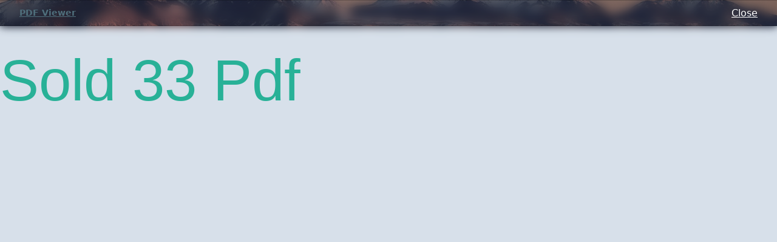

--- FILE ---
content_type: text/html; charset=UTF-8
request_url: https://tales.obasimvilla.com/reader/aHR0cHM6Ly90YWxlcy5vbWFjbGFzc2ljLmNvbS93cC1jb250ZW50L3VwbG9hZHMvMjAyMy8wNi9zb2xkLTMzLnBkZg==
body_size: 6945
content:
<!doctype html>
<html lang="en-US">
<head>
	<meta charset="UTF-8" />
    <meta name="viewport" content="width=device-width, initial-scale=1, maximum-scale=1">
    <meta http-equiv="X-UA-Compatible" content="IE=edge">
	<link rel="profile" href="https://gmpg.org/xfn/11" />
	<meta name='robots' content='index, follow, max-image-preview:large, max-snippet:-1, max-video-preview:-1' />

	<!-- This site is optimized with the Yoast SEO plugin v26.3 - https://yoast.com/wordpress/plugins/seo/ -->
	<title>Latest Novel Stories &#187; Classic Tales</title>
	<link rel="canonical" href="https://tales.omaclassic.com/latest" />
	<meta property="og:locale" content="en_US" />
	<meta property="og:type" content="article" />
	<meta property="og:title" content="Latest Novel Stories &#187; Classic Tales" />
	<meta property="og:url" content="https://tales.omaclassic.com/latest" />
	<meta property="og:site_name" content="Classic Tales" />
	<meta property="article:modified_time" content="2021-08-02T00:21:27+00:00" />
	<meta name="twitter:card" content="summary_large_image" />
	<script type="application/ld+json" class="yoast-schema-graph">{"@context":"https://schema.org","@graph":[{"@type":["WebPage","CollectionPage"],"@id":"https://tales.omaclassic.com/latest","url":"https://tales.omaclassic.com/latest","name":"Latest Novel Stories &#187; Classic Tales","isPartOf":{"@id":"https://tales.omaclassic.com/#website"},"datePublished":"2021-07-21T22:47:45+00:00","dateModified":"2021-08-02T00:21:27+00:00","breadcrumb":{"@id":"https://tales.omaclassic.com/latest#breadcrumb"},"inLanguage":"en-US"},{"@type":"BreadcrumbList","@id":"https://tales.omaclassic.com/latest#breadcrumb","itemListElement":[{"@type":"ListItem","position":1,"name":"Home","item":"https://tales.omaclassic.com/"},{"@type":"ListItem","position":2,"name":"Latest"}]},{"@type":"WebSite","@id":"https://tales.omaclassic.com/#website","url":"https://tales.omaclassic.com/","name":"Classic Tales","description":"Read and Download Classic Novel Stories Free","publisher":{"@id":"https://tales.omaclassic.com/#organization"},"potentialAction":[{"@type":"SearchAction","target":{"@type":"EntryPoint","urlTemplate":"https://tales.omaclassic.com/?s={search_term_string}"},"query-input":{"@type":"PropertyValueSpecification","valueRequired":true,"valueName":"search_term_string"}}],"inLanguage":"en-US"},{"@type":"Organization","@id":"https://tales.omaclassic.com/#organization","name":"Classic Tales and Novels","url":"https://tales.omaclassic.com/","logo":{"@type":"ImageObject","inLanguage":"en-US","@id":"https://tales.omaclassic.com/#/schema/logo/image/","url":"https://i0.wp.com/tales.obasimvilla.com/wp-content/uploads/2021/08/classic-tales.png?fit=151%2C162&ssl=1","contentUrl":"https://i0.wp.com/tales.obasimvilla.com/wp-content/uploads/2021/08/classic-tales.png?fit=151%2C162&ssl=1","width":151,"height":162,"caption":"Classic Tales and Novels"},"image":{"@id":"https://tales.omaclassic.com/#/schema/logo/image/"}}]}</script>
	<!-- / Yoast SEO plugin. -->


<link rel='dns-prefetch' href='//www.googletagmanager.com' />
<link rel='dns-prefetch' href='//stats.wp.com' />
<link rel='preconnect' href='//i0.wp.com' />
<link rel='preconnect' href='//c0.wp.com' />
<link rel="alternate" type="application/rss+xml" title="Classic Tales &raquo; Feed" href="https://tales.obasimvilla.com/feed" />
<link rel="alternate" type="application/rss+xml" title="Classic Tales &raquo; Comments Feed" href="https://tales.obasimvilla.com/comments/feed" />
<style id='wp-img-auto-sizes-contain-inline-css'>
img:is([sizes=auto i],[sizes^="auto," i]){contain-intrinsic-size:3000px 1500px}
/*# sourceURL=wp-img-auto-sizes-contain-inline-css */
</style>

<link rel='stylesheet' id='wp-block-library-css' href='https://c0.wp.com/c/6.9/wp-includes/css/dist/block-library/style.min.css' media='all' />
<style id='classic-theme-styles-inline-css'>
/*! This file is auto-generated */
.wp-block-button__link{color:#fff;background-color:#32373c;border-radius:9999px;box-shadow:none;text-decoration:none;padding:calc(.667em + 2px) calc(1.333em + 2px);font-size:1.125em}.wp-block-file__button{background:#32373c;color:#fff;text-decoration:none}
/*# sourceURL=/wp-includes/css/classic-themes.min.css */
</style>
<link rel='stylesheet' id='twenty-twenty-one-custom-color-overrides-css' href='https://tales.obasimvilla.com/wp-content/themes/twentytwentyone/assets/css/custom-color-overrides.css' media='all' />
<style id='twenty-twenty-one-custom-color-overrides-inline-css'>
:root .editor-styles-wrapper{--global--color-background: #d7e0ea;--global--color-primary: #000;--global--color-secondary: #000;--button--color-background: #000;--button--color-text-hover: #000;}
/*# sourceURL=twenty-twenty-one-custom-color-overrides-inline-css */
</style>
<link rel='stylesheet' id='bootstrap-style-css' href='https://tales.obasimvilla.com/wp-content/themes/novelfun/assets//css/bootstrap.min.css' media='all' />
<link rel='stylesheet' id='parent-style-css' href='https://tales.obasimvilla.com/wp-content/themes/novelfun/style.css' media='all' />
<link rel='stylesheet' id='twenty-twenty-one-style-css' href='https://tales.obasimvilla.com/wp-content/themes/twentytwentyone/style.css' media='all' />
<style id='twenty-twenty-one-style-inline-css'>
:root{--global--color-background: #d7e0ea;--global--color-primary: #000;--global--color-secondary: #000;--button--color-background: #000;--button--color-text-hover: #000;}
/*# sourceURL=twenty-twenty-one-style-inline-css */
</style>
<link rel='stylesheet' id='twenty-twenty-one-print-style-css' href='https://tales.obasimvilla.com/wp-content/themes/twentytwentyone/assets/css/print.css' media='print' />
<link rel='stylesheet' id='twentytwentyone-jetpack-css' href='https://c0.wp.com/p/jetpack/15.2/modules/theme-tools/compat/twentytwentyone.css' media='all' />
<link rel='stylesheet' id='jetpack-subscriptions-css' href='https://c0.wp.com/p/jetpack/15.2/_inc/build/subscriptions/subscriptions.min.css' media='all' />
<link rel='stylesheet' id='pdfreader-style-696b4bedcf50c-css' href='https://tales.obasimvilla.com/wp-content/plugins/pdfreader/static/css/style.css' media='all' />
<style id='quads-styles-inline-css'>

    .quads-location ins.adsbygoogle {
        background: transparent !important;
    }.quads-location .quads_rotator_img{ opacity:1 !important;}
    .quads.quads_ad_container { display: grid; grid-template-columns: auto; grid-gap: 10px; padding: 10px; }
    .grid_image{animation: fadeIn 0.5s;-webkit-animation: fadeIn 0.5s;-moz-animation: fadeIn 0.5s;
        -o-animation: fadeIn 0.5s;-ms-animation: fadeIn 0.5s;}
    .quads-ad-label { font-size: 12px; text-align: center; color: #333;}
    .quads_click_impression { display: none;} .quads-location, .quads-ads-space{max-width:100%;} @media only screen and (max-width: 480px) { .quads-ads-space, .penci-builder-element .quads-ads-space{max-width:340px;}}
/*# sourceURL=quads-styles-inline-css */
</style>
<script src="https://c0.wp.com/c/6.9/wp-includes/js/jquery/jquery.min.js" id="jquery-core-js"></script>
<script src="https://c0.wp.com/c/6.9/wp-includes/js/jquery/jquery-migrate.min.js" id="jquery-migrate-js" defer data-deferred="1"></script>
<script src="https://tales.obasimvilla.com/wp-content/themes/novelfun/assets//js/masonry.pkgd.min.js" id="masonry-layout-js" defer data-deferred="1"></script>
<script src="https://tales.obasimvilla.com/wp-content/themes/novelfun/assets//js/bootstrap.min.js" id="bootstrap-script-js" defer data-deferred="1"></script>
<script id="twenty-twenty-one-ie11-polyfills-js-after" src="[data-uri]" defer></script>
<script src="https://tales.obasimvilla.com/wp-content/themes/twentytwentyone/assets/js/primary-navigation.js" id="twenty-twenty-one-primary-navigation-script-js" defer data-wp-strategy="defer"></script>

<!-- Google tag (gtag.js) snippet added by Site Kit -->
<!-- Google Analytics snippet added by Site Kit -->
<script src="https://www.googletagmanager.com/gtag/js?id=GT-M3LVRSMW" id="google_gtagjs-js" defer data-deferred="1"></script>
<script id="google_gtagjs-js-after" src="[data-uri]" defer></script>
<link rel="https://api.w.org/" href="https://tales.obasimvilla.com/wp-json/" /><link rel="EditURI" type="application/rsd+xml" title="RSD" href="https://tales.obasimvilla.com/xmlrpc.php?rsd" />
<meta name="generator" content="WordPress 6.9" />
<meta name="generator" content="Site Kit by Google 1.165.0" />	<style>img#wpstats{display:none}</style>
		<script src="[data-uri]" defer></script><style id="custom-background-css">
body.custom-background { background-color: #d7e0ea; }
</style>
	<meta name="description" content="Read and download Sold 33 Pdf on PDF Viewer. Classic Tales empowers you to read pdf materials online or download convientely with our PDF Viewer." /><link rel="icon" href="https://i0.wp.com/tales.obasimvilla.com/wp-content/uploads/2021/08/classic-tales.png?fit=30%2C32&#038;ssl=1" sizes="32x32" />
<link rel="icon" href="https://i0.wp.com/tales.obasimvilla.com/wp-content/uploads/2021/08/classic-tales.png?fit=151%2C162&#038;ssl=1" sizes="192x192" />
<link rel="apple-touch-icon" href="https://i0.wp.com/tales.obasimvilla.com/wp-content/uploads/2021/08/classic-tales.png?fit=151%2C162&#038;ssl=1" />
<meta name="msapplication-TileImage" content="https://i0.wp.com/tales.obasimvilla.com/wp-content/uploads/2021/08/classic-tales.png?fit=151%2C162&#038;ssl=1" />
        <script src="https://d3u598arehftfk.cloudfront.net/prebid_hb_842_6998.js"> </script>
</head>

<body class="blog custom-background wp-embed-responsive wp-theme-twentytwentyone wp-child-theme-novelfun is-light-theme no-js hfeed has-main-navigation">
        <header id="header">
        <div class="header-content">
            <a class="logo" href="https://tales.obasimvilla.com/reader/"> PDF Viewer</a>
            <div class="widget-wrap">
                <div class='paging_container' id='file-viewer-696b4bedce1dd-paging'></div>            </div>
            <a href="https://tales.obasimvilla.com">Close</a>
        </div>
    </header>
    <main id="content">
        <h1>Sold 33 Pdf</h1>
        <div style="text-align:center;">
<script async="async" data-cfasync="false" src="//pl28017074.effectivegatecpm.com/8b4005b419880dc404dcc697fa1ff3ba/invoke.js"></script>
<div id="container-8b4005b419880dc404dcc697fa1ff3ba"></div>
</div>
<div class="docreader_file_reader">
    <div id="file-viewer-696b4bedce1dd-alert"></div>
    <canvas id="file-viewer-696b4bedce1dd"></canvas>
</div>
<div style="text-align:center;">
<script async="async" data-cfasync="false" src="//pl28017074.effectivegatecpm.com/8b4005b419880dc404dcc697fa1ff3ba/invoke.js"></script>
<div id="container-8b4005b419880dc404dcc697fa1ff3ba"></div>
</div>
<div class="switch-viewer"><a href="https://tales.obasimvilla.com/reader/aHR0cHM6Ly90YWxlcy5vbWFjbGFzc2ljLmNvbS93cC1jb250ZW50L3VwbG9hZHMvMjAyMy8wNi9zb2xkLTMzLnBkZg%3D%3D/download">Download Offline</a></div><!-- Global site tag (gtag.js) - Google Analytics -->
                <script src='https://www.googletagmanager.com/gtag/js?id=G-RNDNT43QX4' defer data-deferred="1"></script>
                <script src="[data-uri]" defer></script>
                </main>
    <footer id="footer">
        <p class="copyright" >&copf; 2026 <a href="https://tales.obasimvilla.com">Classic Tales</a> All Rights Reserved</p>
    </footer>
    <script type="speculationrules">
{"prefetch":[{"source":"document","where":{"and":[{"href_matches":"/*"},{"not":{"href_matches":["/wp-*.php","/wp-admin/*","/wp-content/uploads/*","/wp-content/*","/wp-content/plugins/*","/wp-content/themes/novelfun/*","/wp-content/themes/twentytwentyone/*","/*\\?(.+)"]}},{"not":{"selector_matches":"a[rel~=\"nofollow\"]"}},{"not":{"selector_matches":".no-prefetch, .no-prefetch a"}}]},"eagerness":"conservative"}]}
</script>
<!-- HFCM by 99 Robots - Snippet # 2: Test 2 -->
<div  id='HB_Footer_Close_hbagency_space_67324'>
 <div id='HB_CLOSE_hbagency_space_67324'></div>
 <div id='HB_OUTER_hbagency_space_67324'>
<div id='hbagency_space_67324'></div>
 </div></div>
<!-- /end HFCM by 99 Robots -->
<script src="[data-uri]" defer></script>	<script src="[data-uri]" defer></script>
	<style id='global-styles-inline-css'>
:root{--wp--preset--aspect-ratio--square: 1;--wp--preset--aspect-ratio--4-3: 4/3;--wp--preset--aspect-ratio--3-4: 3/4;--wp--preset--aspect-ratio--3-2: 3/2;--wp--preset--aspect-ratio--2-3: 2/3;--wp--preset--aspect-ratio--16-9: 16/9;--wp--preset--aspect-ratio--9-16: 9/16;--wp--preset--color--black: #000000;--wp--preset--color--cyan-bluish-gray: #abb8c3;--wp--preset--color--white: #FFFFFF;--wp--preset--color--pale-pink: #f78da7;--wp--preset--color--vivid-red: #cf2e2e;--wp--preset--color--luminous-vivid-orange: #ff6900;--wp--preset--color--luminous-vivid-amber: #fcb900;--wp--preset--color--light-green-cyan: #7bdcb5;--wp--preset--color--vivid-green-cyan: #00d084;--wp--preset--color--pale-cyan-blue: #8ed1fc;--wp--preset--color--vivid-cyan-blue: #0693e3;--wp--preset--color--vivid-purple: #9b51e0;--wp--preset--color--dark-gray: #28303D;--wp--preset--color--gray: #39414D;--wp--preset--color--green: #D1E4DD;--wp--preset--color--blue: #D1DFE4;--wp--preset--color--purple: #D1D1E4;--wp--preset--color--red: #E4D1D1;--wp--preset--color--orange: #E4DAD1;--wp--preset--color--yellow: #EEEADD;--wp--preset--gradient--vivid-cyan-blue-to-vivid-purple: linear-gradient(135deg,rgb(6,147,227) 0%,rgb(155,81,224) 100%);--wp--preset--gradient--light-green-cyan-to-vivid-green-cyan: linear-gradient(135deg,rgb(122,220,180) 0%,rgb(0,208,130) 100%);--wp--preset--gradient--luminous-vivid-amber-to-luminous-vivid-orange: linear-gradient(135deg,rgb(252,185,0) 0%,rgb(255,105,0) 100%);--wp--preset--gradient--luminous-vivid-orange-to-vivid-red: linear-gradient(135deg,rgb(255,105,0) 0%,rgb(207,46,46) 100%);--wp--preset--gradient--very-light-gray-to-cyan-bluish-gray: linear-gradient(135deg,rgb(238,238,238) 0%,rgb(169,184,195) 100%);--wp--preset--gradient--cool-to-warm-spectrum: linear-gradient(135deg,rgb(74,234,220) 0%,rgb(151,120,209) 20%,rgb(207,42,186) 40%,rgb(238,44,130) 60%,rgb(251,105,98) 80%,rgb(254,248,76) 100%);--wp--preset--gradient--blush-light-purple: linear-gradient(135deg,rgb(255,206,236) 0%,rgb(152,150,240) 100%);--wp--preset--gradient--blush-bordeaux: linear-gradient(135deg,rgb(254,205,165) 0%,rgb(254,45,45) 50%,rgb(107,0,62) 100%);--wp--preset--gradient--luminous-dusk: linear-gradient(135deg,rgb(255,203,112) 0%,rgb(199,81,192) 50%,rgb(65,88,208) 100%);--wp--preset--gradient--pale-ocean: linear-gradient(135deg,rgb(255,245,203) 0%,rgb(182,227,212) 50%,rgb(51,167,181) 100%);--wp--preset--gradient--electric-grass: linear-gradient(135deg,rgb(202,248,128) 0%,rgb(113,206,126) 100%);--wp--preset--gradient--midnight: linear-gradient(135deg,rgb(2,3,129) 0%,rgb(40,116,252) 100%);--wp--preset--gradient--purple-to-yellow: linear-gradient(160deg, #D1D1E4 0%, #EEEADD 100%);--wp--preset--gradient--yellow-to-purple: linear-gradient(160deg, #EEEADD 0%, #D1D1E4 100%);--wp--preset--gradient--green-to-yellow: linear-gradient(160deg, #D1E4DD 0%, #EEEADD 100%);--wp--preset--gradient--yellow-to-green: linear-gradient(160deg, #EEEADD 0%, #D1E4DD 100%);--wp--preset--gradient--red-to-yellow: linear-gradient(160deg, #E4D1D1 0%, #EEEADD 100%);--wp--preset--gradient--yellow-to-red: linear-gradient(160deg, #EEEADD 0%, #E4D1D1 100%);--wp--preset--gradient--purple-to-red: linear-gradient(160deg, #D1D1E4 0%, #E4D1D1 100%);--wp--preset--gradient--red-to-purple: linear-gradient(160deg, #E4D1D1 0%, #D1D1E4 100%);--wp--preset--font-size--small: 18px;--wp--preset--font-size--medium: 20px;--wp--preset--font-size--large: 24px;--wp--preset--font-size--x-large: 42px;--wp--preset--font-size--extra-small: 16px;--wp--preset--font-size--normal: 20px;--wp--preset--font-size--extra-large: 40px;--wp--preset--font-size--huge: 96px;--wp--preset--font-size--gigantic: 144px;--wp--preset--spacing--20: 0.44rem;--wp--preset--spacing--30: 0.67rem;--wp--preset--spacing--40: 1rem;--wp--preset--spacing--50: 1.5rem;--wp--preset--spacing--60: 2.25rem;--wp--preset--spacing--70: 3.38rem;--wp--preset--spacing--80: 5.06rem;--wp--preset--shadow--natural: 6px 6px 9px rgba(0, 0, 0, 0.2);--wp--preset--shadow--deep: 12px 12px 50px rgba(0, 0, 0, 0.4);--wp--preset--shadow--sharp: 6px 6px 0px rgba(0, 0, 0, 0.2);--wp--preset--shadow--outlined: 6px 6px 0px -3px rgb(255, 255, 255), 6px 6px rgb(0, 0, 0);--wp--preset--shadow--crisp: 6px 6px 0px rgb(0, 0, 0);}:where(.is-layout-flex){gap: 0.5em;}:where(.is-layout-grid){gap: 0.5em;}body .is-layout-flex{display: flex;}.is-layout-flex{flex-wrap: wrap;align-items: center;}.is-layout-flex > :is(*, div){margin: 0;}body .is-layout-grid{display: grid;}.is-layout-grid > :is(*, div){margin: 0;}:where(.wp-block-columns.is-layout-flex){gap: 2em;}:where(.wp-block-columns.is-layout-grid){gap: 2em;}:where(.wp-block-post-template.is-layout-flex){gap: 1.25em;}:where(.wp-block-post-template.is-layout-grid){gap: 1.25em;}.has-black-color{color: var(--wp--preset--color--black) !important;}.has-cyan-bluish-gray-color{color: var(--wp--preset--color--cyan-bluish-gray) !important;}.has-white-color{color: var(--wp--preset--color--white) !important;}.has-pale-pink-color{color: var(--wp--preset--color--pale-pink) !important;}.has-vivid-red-color{color: var(--wp--preset--color--vivid-red) !important;}.has-luminous-vivid-orange-color{color: var(--wp--preset--color--luminous-vivid-orange) !important;}.has-luminous-vivid-amber-color{color: var(--wp--preset--color--luminous-vivid-amber) !important;}.has-light-green-cyan-color{color: var(--wp--preset--color--light-green-cyan) !important;}.has-vivid-green-cyan-color{color: var(--wp--preset--color--vivid-green-cyan) !important;}.has-pale-cyan-blue-color{color: var(--wp--preset--color--pale-cyan-blue) !important;}.has-vivid-cyan-blue-color{color: var(--wp--preset--color--vivid-cyan-blue) !important;}.has-vivid-purple-color{color: var(--wp--preset--color--vivid-purple) !important;}.has-black-background-color{background-color: var(--wp--preset--color--black) !important;}.has-cyan-bluish-gray-background-color{background-color: var(--wp--preset--color--cyan-bluish-gray) !important;}.has-white-background-color{background-color: var(--wp--preset--color--white) !important;}.has-pale-pink-background-color{background-color: var(--wp--preset--color--pale-pink) !important;}.has-vivid-red-background-color{background-color: var(--wp--preset--color--vivid-red) !important;}.has-luminous-vivid-orange-background-color{background-color: var(--wp--preset--color--luminous-vivid-orange) !important;}.has-luminous-vivid-amber-background-color{background-color: var(--wp--preset--color--luminous-vivid-amber) !important;}.has-light-green-cyan-background-color{background-color: var(--wp--preset--color--light-green-cyan) !important;}.has-vivid-green-cyan-background-color{background-color: var(--wp--preset--color--vivid-green-cyan) !important;}.has-pale-cyan-blue-background-color{background-color: var(--wp--preset--color--pale-cyan-blue) !important;}.has-vivid-cyan-blue-background-color{background-color: var(--wp--preset--color--vivid-cyan-blue) !important;}.has-vivid-purple-background-color{background-color: var(--wp--preset--color--vivid-purple) !important;}.has-black-border-color{border-color: var(--wp--preset--color--black) !important;}.has-cyan-bluish-gray-border-color{border-color: var(--wp--preset--color--cyan-bluish-gray) !important;}.has-white-border-color{border-color: var(--wp--preset--color--white) !important;}.has-pale-pink-border-color{border-color: var(--wp--preset--color--pale-pink) !important;}.has-vivid-red-border-color{border-color: var(--wp--preset--color--vivid-red) !important;}.has-luminous-vivid-orange-border-color{border-color: var(--wp--preset--color--luminous-vivid-orange) !important;}.has-luminous-vivid-amber-border-color{border-color: var(--wp--preset--color--luminous-vivid-amber) !important;}.has-light-green-cyan-border-color{border-color: var(--wp--preset--color--light-green-cyan) !important;}.has-vivid-green-cyan-border-color{border-color: var(--wp--preset--color--vivid-green-cyan) !important;}.has-pale-cyan-blue-border-color{border-color: var(--wp--preset--color--pale-cyan-blue) !important;}.has-vivid-cyan-blue-border-color{border-color: var(--wp--preset--color--vivid-cyan-blue) !important;}.has-vivid-purple-border-color{border-color: var(--wp--preset--color--vivid-purple) !important;}.has-vivid-cyan-blue-to-vivid-purple-gradient-background{background: var(--wp--preset--gradient--vivid-cyan-blue-to-vivid-purple) !important;}.has-light-green-cyan-to-vivid-green-cyan-gradient-background{background: var(--wp--preset--gradient--light-green-cyan-to-vivid-green-cyan) !important;}.has-luminous-vivid-amber-to-luminous-vivid-orange-gradient-background{background: var(--wp--preset--gradient--luminous-vivid-amber-to-luminous-vivid-orange) !important;}.has-luminous-vivid-orange-to-vivid-red-gradient-background{background: var(--wp--preset--gradient--luminous-vivid-orange-to-vivid-red) !important;}.has-very-light-gray-to-cyan-bluish-gray-gradient-background{background: var(--wp--preset--gradient--very-light-gray-to-cyan-bluish-gray) !important;}.has-cool-to-warm-spectrum-gradient-background{background: var(--wp--preset--gradient--cool-to-warm-spectrum) !important;}.has-blush-light-purple-gradient-background{background: var(--wp--preset--gradient--blush-light-purple) !important;}.has-blush-bordeaux-gradient-background{background: var(--wp--preset--gradient--blush-bordeaux) !important;}.has-luminous-dusk-gradient-background{background: var(--wp--preset--gradient--luminous-dusk) !important;}.has-pale-ocean-gradient-background{background: var(--wp--preset--gradient--pale-ocean) !important;}.has-electric-grass-gradient-background{background: var(--wp--preset--gradient--electric-grass) !important;}.has-midnight-gradient-background{background: var(--wp--preset--gradient--midnight) !important;}.has-small-font-size{font-size: var(--wp--preset--font-size--small) !important;}.has-medium-font-size{font-size: var(--wp--preset--font-size--medium) !important;}.has-large-font-size{font-size: var(--wp--preset--font-size--large) !important;}.has-x-large-font-size{font-size: var(--wp--preset--font-size--x-large) !important;}
/*# sourceURL=global-styles-inline-css */
</style>
<script src="https://tales.obasimvilla.com/wp-content/themes/twentytwentyone/assets/js/responsive-embeds.js" id="twenty-twenty-one-responsive-embeds-script-js" defer data-deferred="1"></script>
<script src="https://tales.obasimvilla.com/wp-content/plugins/litespeed-cache/assets/js/instant_click.min.js" id="litespeed-cache-js"></script>
<script src="https://tales.obasimvilla.com/wp-content/plugins/pdfreader/static/js/build/pdf.js" id="pdfreader-script-pdf-js" defer data-deferred="1"></script>
<script src="https://tales.obasimvilla.com/wp-content/plugins/pdfreader/static/js/build/pdf.worker.js" id="pdfreader-script-worker-js" defer data-deferred="1"></script>
<script src="https://tales.obasimvilla.com/wp-content/plugins/pdfreader/static/js/pv.js" id="pdfreader-script-js" defer data-deferred="1"></script>
<script id="pdfreader-script-js-after" src="[data-uri]" defer></script>
<script id="jetpack-stats-js-before">
_stq = window._stq || [];
_stq.push([ "view", JSON.parse("{\"v\":\"ext\",\"blog\":\"196530633\",\"post\":\"0\",\"tz\":\"1\",\"srv\":\"tales.obasimvilla.com\",\"arch_home\":\"1\",\"j\":\"1:15.2\"}") ]);
_stq.push([ "clickTrackerInit", "196530633", "0" ]);
//# sourceURL=jetpack-stats-js-before
</script>
<script src="https://stats.wp.com/e-202603.js" id="jetpack-stats-js" defer data-wp-strategy="defer"></script>
<script src="https://tales.obasimvilla.com/wp-content/plugins/quick-adsense-reloaded/assets/js/ads.js" id="quads-ads-js" defer data-deferred="1"></script>
</body>

</html>

<!-- Page cached by LiteSpeed Cache 7.6.2 on 2026-01-17 09:44:29 -->

--- FILE ---
content_type: text/css
request_url: https://tales.obasimvilla.com/wp-content/themes/novelfun/style.css
body_size: 196
content:
/*
Theme Name: Novel Fun
Theme URI: http://novels.fun/
description: Twenty Twenty-One Child Theme
Author: Ebenezer Obasi
Author URI: http://eobasi.com
Template: twentytwentyone
Version: 1.0.0
License: GNU General Public License v2 or later
License URI: http://www.gnu.org/licenses/gpl-2.0.html
Tags: light, dark, two-columns, right-sidebar, responsive-layout, accessibility-ready
Text Domain: novelfun
*/
body .site-header {
    padding: 0;
}

.site-branding {
    position: relative;
}

body .site-branding:last-child {
    text-align: left;
}

body .site-description {
    font-size: 0px;
    text-indent: -999999px;
}

body .site-branding .site-title a,
body .site-branding h1.site-title {
    display: block;
    background: url(images/logo.png) no-repeat;
    background-size: auto 60px;
    background-position: left center;
    padding: 4px 0px 10px 60px;
    min-height: 50px;
}

#header .header-content a {
	color: #fff;
}

body .site-main {
    padding-top: 0;
}

#novelfun-featured-slider a {
    display: block;
    width: 100%;
    max-height: 400px;
    border-radius: 12px;
    overflow: hidden;
}

#novelfun-featured-slider a img {
    width: 100%;
    display: block;
}

.nothumbnail {
    background-color: rgba(0,0,0,.03);
    outline: 2px dashed rgba(0,0,0,0.10);
    overflow: hidden;
    width: 100%;
    height: 200px;
}

.novelfun-popular-list-item-cover .nothumbnail,
.novelfun-popular-list-item-cover img {
    height: 200px;
}

.novelfun-romance-list-item-cover .nothumbnail, 
.novelfun-romance-list-item-cover img{
    height: 50px;
}

.list-cover img {
    width: 100%;
}

body .page-header {
    border: none;
    background: #f9f9f9;
    margin: 0;
    width: 100%;
    padding: 30px 0;
}

--- FILE ---
content_type: text/css
request_url: https://tales.obasimvilla.com/wp-content/plugins/pdfreader/static/css/style.css
body_size: 733
content:
:root {
    --translateHeader: 0;
    --app-color: #203331;
    --secondary-color: #4f6f7c;
    --header-color: #28b197;
}

* {
    box-sizing: border-box;
}

body {
    background: #fff;
    font-size: 1rem;
}

#header {
    width: 100%;
    background: #fff;
    min-height: 40px;
    position: fixed;
    box-sizing: border-box;
    top: 0;
    right: 0;
    box-shadow: rgb(0 0 0 / 35%) 0 1px 10px;
    z-index: 100;
    background: url(../img/mountains.jpeg) scroll repeat 50% 50% #8b6e6a;
    background-size: cover;
    transform: translateY(calc(var(--translateHeader) * 1px));
	will-change: transform;
    z-index:99999;
}

#header::before {
	-webkit-filter: blur(8px);
	filter: blur(8px);
	content: '';
	background: inherit;
	position: absolute;
	top: 0;
	left: 0;
	right: 0;
	bottom: 0
}

#header .header-content {
    position: relative;
    padding: .6rem 2rem;
    display: flex;
    align-items: center;
    justify-content: space-between;
    background: rgba(0,0,0,0.2);
    z-index: 2;
    -moz-box-shadow: inset rgb(0 0 0 / 20%) 0px -1px 0px, inset rgb(0 0 0 / 20%) 0px 1px 0px;
    -webkit-box-shadow: inset rgb(0 0 0 / 20%) 0px -1px 0px, inset rgb(0 0 0 / 20%) 0px 1px 0px;
    box-shadow: inset rgb(0 0 0 / 20%) 0px -1px 0px, inset rgb(0 0 0 / 20%) 0px 1px 0px;
}

#header .logo {
    font-size: .9rem;
    font-weight: 700;
}
#header a.logo {
    color: var(--secondary-color);
}

#header .btn-return {
    display: block;
    background: var(--secondary-color);
    color: #fff;
    padding: 10px;
    text-decoration: none;
    border-radius: 6px;
    font-size: 70%;
}

.widget-wrap {
    width: 60%;
    padding: 0 1rem;
    position: relative;
    z-index: 10;
}

.cse-form-wrap {
    width: 100%;
}

.cse-form-wrap form {
    display: flex;
    max-width: 550px;
}

#header .cse-form-wrap form input {
    height: 40px;
    padding: 0.36rem 0.66rem !important;
}

input, select {
    display: inline-block;
    border: none;
    box-sizing: border-box;
}

.cse-form-wrap input {
    width: 100%;
}

.cse-form-wrap input[type='search'] {
    width: 80%;
    border: solid 1px rgba(32,51,49,.2);
    border-radius: 6px 0px 0px 6px;
    color: var(--app-color);
}

.cse-form-wrap input[type='submit'] {
    width: 20%;
    border-radius: 0px 6px 6px 0px;
    background-color: var(--app-color);
    color: #fff;
}

#content {
    margin: 80px 0 0px;
    min-height: 400px;
}

.site_content{
    border: solid 1px #ddd;
    padding: 1rem;
    background: #EAE5E4;
    margin-left:1rem; 
    margin-right:1rem; 
    border-radius: 6px;
    word-break: break-all;
}

#content h1, #content h2, #content h3 {
    margin-bottom: 15px;
    color: var(--header-color);
}

#content p {
    line-height: 2;
}

#footer .copyright {
    text-align: center;
    padding: 1rem 3rem;
}

.gcsc-more-maybe-branding-root,
.gcsc-branding {
    display: none !important;
}

.ow_paging {
    text-align: center;
    width: 100%;
}

.ow_paging a {
    display: inline-block;
    margin: 2px;
    background-color: var(--secondary-color);
    color: #fff;
    padding: 5px;
    border-radius: 3px;
    font-size: 60%;
}

.ow_paging a:visited,
.ow_paging a:hover {
    color: #fff;
}

.ow_paging select {
    padding:  5px;
    background: var(--app-color);
    color: #fff;
    border-radius: 6px;
    font-weight: bold;
    font-size: .8rem;
}

.ow_preloader {
    background-repeat: no-repeat;
    background-image: url(../img/loading.gif);
    background-position: center center;
    background-size: 30px auto;
    margin: 0 auto;
}

.docreader_file_reader .ow_preloader {
    background-image: url(../img/page_loading.gif);
    background-size: 200px auto;
    min-height: 300px;
}

.switch-viewer {
    text-align: center;
    padding: 10px;
}

.load-document-form {
    width: 100%;
    padding: 30px;
}

.load-document-form form {
    display: flex;
    width: 100%;
    max-width: 650px;
    margin: 0 auto;
}

.load-document-form form input[type='url'] {
    width: 70%;
    border-radius: 6px 0px 0px 6px;
}
.load-document-form form input[type='submit'] {
    width: 30%;
    background-color: var(--secondary-color);
    color: #fff;
    border-radius: 0px 6px 6px 0px;
}

ul.recent-list {
    padding: 5px 20px;
}

ul.recent-list li {
    padding: 5px 0px;
    list-style-image: url(../img/miniic_doc.png);
}

--- FILE ---
content_type: text/javascript
request_url: https://tales.obasimvilla.com/wp-content/plugins/pdfreader/static/js/pv.js
body_size: 1600
content:
PvUtils = function() {
    var events = {};

    this.bind = function(type, func)
	{
		if (events[type] == undefined)
		{
			events[type] = [];
		}

		events[type].push(func);

	};

	this.trigger = function(type, params, applyObject)
	{
		if (events[type] == undefined) {
			return false;
		}

		applyObject = applyObject || this;
		params = params || [];

		if ( !jQuery.isArray(params) )
		{
			params = [params];
		}

		for (var i = 0, func; func = events[type][i]; i++)
		{
			if (func.apply(applyObject, params) === false)
			{
				return false;
			}
		}

		return true;
	};

	this.unbind = function( type )
	{
		if (events[type] == undefined) {
			return false;
		}

		events[type] = [];
	};

    /**
     * Loads a component
     *
     * Examples:
     * 1:
     * OW.loadComponent(cmpClass, '.place_to_node');
     *
     * 2:
     * OW.loadComponent(cmpClass, function(){
     *     //onReady event
     *     //Add the html somewhere
     * });
     *
     * 3:
     * OW.loadComponent(cmpClass, [ p1, p2, ... ], '.place_to_node');
     *
     * 4:
     * OW.loadComponent(cmpClass, [ p1, p2, ... ], function(html){
     *     //onReady event
     *     //Add the html somewhere
     * });
     *
     * 5:
     * OW.loadComponent(cmpClass, [ p1, p2, ... ],
     * {
     *     onLoad: function(){},
     *     onError: function(){},
     *     onComplete: function(){},
     *     onReady: function( html )
     *     {
     *        //Add the html somewhere
     *     }
     * });
     *
     * @param string cmpClass
     *
     * Cmp class params or targetNode selector or targetNod HtmlElement or ready callback
     * @param array|string|HTMLElement|jQuery|function p1
     *
     * Options or targetNode selector or targetNod HtmlElement or ready callback
     * @param object|string|HTMLElement|jQuery|function p2
     */
    this.loadComponent = function( cmpClass, p1, p2 )
    {
        function isNode( node )
        {
            return typeof node === 'string' || node.jquery || node.nodeType
        }

        var params = [], options = {};

        if ( isNode(p2) )
        {
            options.place = jQuery(p2);
        }
        else if ( jQuery.isPlainObject(p2) )
        {
            options = p2;
        }
        else if ( jQuery.isFunction(p2) )
        {
            options.onReady = p2;
        }

        if ( isNode(p1) )
        {
            options.place = jQuery(p1);
        }
        else if ( jQuery.isArray(p1) || jQuery.isPlainObject(p1) )
        {
            params = p1;
        }
        else if ( jQuery.isFunction(p1) )
        {
            options.onReady = p1;
        }

    	options = jQuery.extend({}, {
            place: false,
            scope: window,
            context: window,
            addClass: '',
            onLoad: function() {},
            onReady: function( r ) {},
            onError: function( r ) {},
            onComplete: function( r ) {}
    	}, options);

        var rsp = this.ajaxComponentLoaderRsp,
            jsonParams = JSON.stringify(params),
            $preloader = false;

        if ( options.place )
        {
            $preloader = jQuery('<div class="ow_ajaxloader_preloader ow_preloader_content ' + options.addClass + '"></div>');
            jQuery(options.place).html($preloader);
        }

        var ajaxOptions = {
            url: rsp + '?cmpClass=' + cmpClass + '&r=' + Math.random(),
            dataType: 'json',
            type: 'POST',
            data: {params: jsonParams},
            error: function(r)
            {
                options.onError(r);
            },
            complete: function(r)
            {
                options.onComplete(r);
            },
            success: function(markup)
            {
                var contentHtml = markup.content, $contentHtml = jQuery(contentHtml);

                if ( !$contentHtml.length )
                {
                    contentHtml = '<span>' + contentHtml + '</span>';
                    $contentHtml = jQuery(contentHtml)
                }

                if ( $preloader )
                {
                    $preloader.replaceWith($contentHtml);
                }

                options.onReady($contentHtml);
            }
	};

    	jQuery.ajax(ajaxOptions);
    };
}

window.PV = new PvUtils();

/**
 * PDF Viewer object
 *
 * @var {object}
 */
 const PV_PdfView = function(options) {
    // extend options
    jQuery.extend(this, {
        source: '',
        canvasId: 'file-viewer-',
        container: '.docreader_file_reader',
        scale: 1.1,
        page: 1,
        rpp: 1,
        pageRange: 5,
    }, options);
 
    const self = this;
    
    const loadingTask = pdfjsLib.getDocument(self.source);
    const paging = '#'+self.canvasId+'-paging';
    const $container = jQuery(this.container, document);
 
    this.showPreloader();
    
    PV.bind('docreader.pdfview_render', function(firstPage) {
        loadingTask.promise.then(function(pdf) {
            pdf.getPage(firstPage).then(function(page) {
                const canvas = document.getElementById(self.canvasId);
                const context = canvas.getContext("2d");
                canvas.width = jQuery(self.container).width();
                var viewport = page.getViewport(canvas.width / page.getViewport(1).width);
                canvas.height = viewport.height;
                canvas.width = viewport.width;
                canvas.style.height = viewport.height;
                canvas.style.width = viewport.width;
    
                var renderContext = {
                    canvasContext: context,
                    viewport: viewport
                };

                var renderTask = page.render(renderContext);
                renderTask.promise.then(function () {
                    self.hidePreloader();
                });

                let $pageCount = Math.ceil(pdf.numPages / self.rpp);
                
                PV.loadComponent('paging', [firstPage, $pageCount, self.pageRange], paging);

                if(self.url) {
                    var state;
    
                    if ( (state = window.history.state) == null )
                    {
                        state = {
                            initPath: location.pathname,
                            initSearch: location.search
                        };
                    }
                    
                    window.history.replaceState(state, null, self.url + '?page=' + firstPage);
                }

            }, function (reason) {
                // PDF loading error
                self.alert(reason);
                self.hidePreloader();
            });
        }, function(e) { // InvalidPDFException
            jQuery(this.canvasId).remove();
            $container.append("<iframe src='"+self.source+"' id='"+self.canvasId+"' height='650px' width='100%'></iframe>");
            self.hidePreloader();
        });
    });

    jQuery(paging).on('click', '.ow_paging a', function(e) {
         e.preventDefault();
         self.update(jQuery(this).data('page'));
    });

    jQuery(paging).on('change', '.ow_paging select[name="page"]', function(e) {
         e.preventDefault();
         self.update(Number(jQuery(this).val()));
    });
 
    PV.trigger('docreader.pdfview_render', [self.page]);
 }
 
 PV_PdfView.prototype = {
     showPreloader: function() {
         jQuery(this.container).prepend('<div class="ow_preloader" style="height: 30px;"></div>');
     },
     hidePreloader: function()
     {
         jQuery('.ow_preloader', this.container).remove();
     },
     alert: function(message) {
         jQuery('#'+this.canvasId+'-alert').text(message).show();
     },
     removeAlert: function() {
         jQuery('#'+this.canvasId+'-alert').empty().hide();
     },
    update: function(page) {
        this.showPreloader();
        PV.trigger('docreader.pdfview_render', [page]);
        jQuery('html, body').animate({scrollTop: '0px'}, 300);
    }
 }